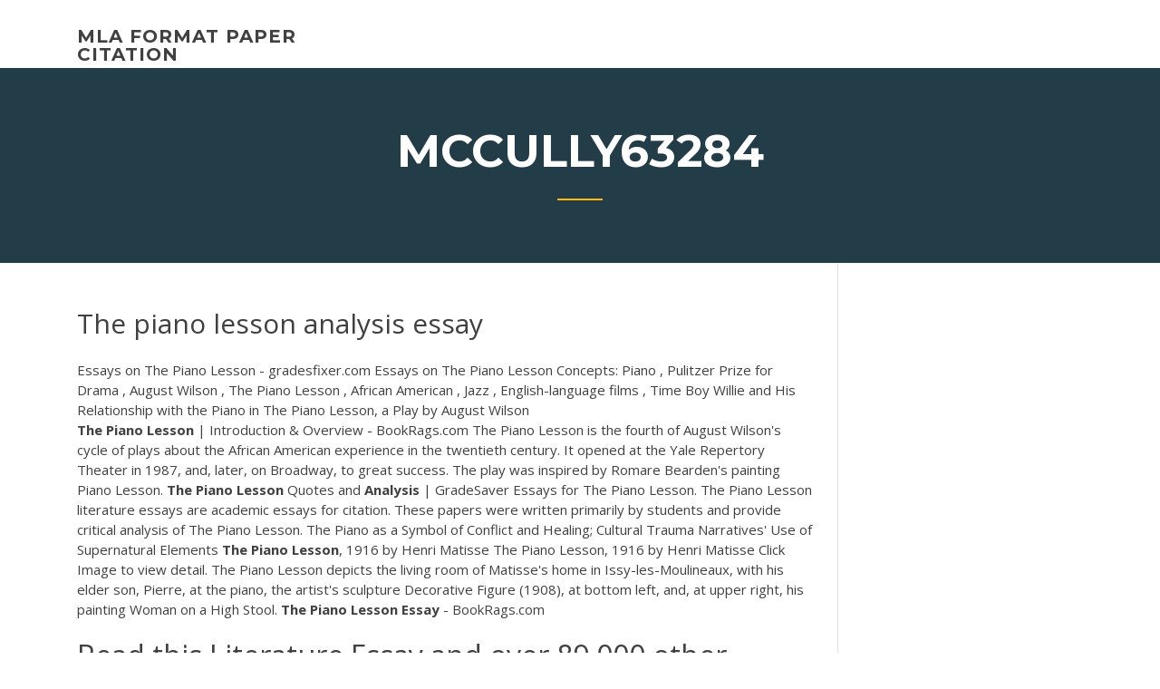

--- FILE ---
content_type: text/html; charset=utf-8
request_url: https://essayservices2020ufc.web.app/mccully63284gimu/the-piano-lesson-analysis-essay-1142.html
body_size: 4346
content:
<!doctype html>
<html lang="en-US">
<head>
	<meta charset="UTF-8" />
	<meta name="viewport" content="width=device-width, initial-scale=1" />
	<link rel="profile" href="http://gmpg.org/xfn/11" />
	<title>The piano lesson analysis essay gtqgh</title>


	<link rel='stylesheet' id='wp-block-library-css' href='https://essayservices2020ufc.web.app/wp-includes/css/dist/block-library/style.min.css?ver=5.3' type='text/css' media='all' />
<link rel='stylesheet' id='wp-block-library-theme-css' href='https://essayservices2020ufc.web.app/wp-includes/css/dist/block-library/theme.min.css?ver=5.3' type='text/css' media='all' />
<link rel='stylesheet' id='education-lms-fonts-css' href='https://fonts.googleapis.com/css?family=Open+Sans%3A400%2C400i%2C700%2C700i%7CMontserrat%3A300%2C400%2C600%2C700&#038;subset=latin%2Clatin-ext' type='text/css' media='all' />
<link rel='stylesheet' id='bootstrap-css' href='https://essayservices2020ufc.web.app/wp-content/themes/education-lms/assets/css/bootstrap.min.css?ver=4.0.0' type='text/css' media='' />
<link rel='stylesheet' id='slick-css' href='https://essayservices2020ufc.web.app/wp-content/themes/education-lms/assets/css/slick.css?ver=1.8' type='text/css' media='' />
<link rel='stylesheet' id='font-awesome-css' href='https://essayservices2020ufc.web.app/wp-content/themes/education-lms/assets/css/font-awesome.min.css?ver=4.7.0' type='text/css' media='' />
<link rel='stylesheet' id='education-lms-style-css' href='https://essayservices2020ufc.web.app/wp-content/themes/education-lms/style.css?ver=5.3' type='text/css' media='all' />
<script type='text/javascript' src='https://essayservices2020ufc.web.app/wp-content/themes/education-lms/assets/js/comments.js'></script>
<style id='education-lms-style-inline-css' type='text/css'>

	        button, input[type="button"], input[type="reset"], input[type="submit"],
		    .titlebar .triangled_colored_separator,
		    .widget-area .widget-title::after,
		    .carousel-wrapper h2.title::after,
		    .course-item .course-thumbnail .price,
		    .site-footer .footer-social,
		    .single-lp_course .lp-single-course ul.learn-press-nav-tabs .course-nav.active,
		    .single-lp_course .lp-single-course ul.learn-press-nav-tabs .course-nav:hover,
		    .widget_tag_cloud a:hover,
		    .header-top .header-contact-wrapper .btn-secondary,
            .header-type3 .header-top .header-contact-wrapper .box-icon,
            a.btn-all-courses:hover,
            .course-grid-layout2 .intro-item:before,
            .learnpress .learn-press-pagination .page-numbers > li span,
            .courses-search-widget::after
		     { background: #ffb606; }

            a:hover, a:focus, a:active,
            .main-navigation a:hover,
            .nav-menu ul li.current-menu-item a,
            .nav-menu ul li a:hover,
            .entry-title a:hover,
            .main-navigation .current_page_item > a, .main-navigation .current-menu-item > a, .main-navigation .current_page_ancestor > a, .main-navigation .current-menu-ancestor > a,
            .entry-meta span i,
            .site-footer a:hover,
            .blog .entry-header .entry-date, .archive .entry-header .entry-date,
            .site-footer .copyright-area span,
            .breadcrumbs a:hover span,
            .carousel-wrapper .slick-arrow:hover:before,
            .recent-post-carousel .post-item .btn-readmore:hover,
            .recent-post-carousel .post-item .recent-news-meta span i,
            .recent-post-carousel .post-item .entry-title a:hover,
            .single-lp_course .course-info li i,
            .search-form .search-submit,
            .header-top .header-contact-wrapper li .box-icon i,
            .course-grid-layout2 .intro-item .all-course a:hover,
            .course-filter div.mixitup-control-active, .course-filter div:hover
            {
                color: #ffb606;
            }

		    .recent-post-carousel .post-item .btn-readmore:hover,
		    .carousel-wrapper .slick-arrow:hover,
		    .single-lp_course .lp-single-course .course-curriculum ul.curriculum-sections .section-header,
		    .widget_tag_cloud a:hover,
            .readmore a:hover,
            a.btn-all-courses,
            .learnpress .learn-press-pagination .page-numbers > li span,
            .course-filter div.mixitup-control-active, .course-filter div:hover {
                border-color: #ffb606;
            }
			.container { max-width: 1230px; }
		    .site-branding .site-logo, .site-logo { max-width: 90px; }
		    
		    .topbar .cart-contents { color: #fff; }
		    .topbar .cart-contents i, .topbar .cart-contents { font-size: 14px; }
	
		 .titlebar { background-color: #457992; padding-top: 5%; padding-bottom: 5%; background-image: url(); background-repeat: no-repeat; background-size: cover; background-position: center center;  }
	
</style>
<script type='text/javascript' src='https://essayservices2020ufc.web.app/wp-includes/js/jquery/jquery.js?ver=1.12.4-wp'></script>
<script type='text/javascript' src='https://essayservices2020ufc.web.app/wp-includes/js/jquery/jquery-migrate.min.js?ver=1.4.1'></script>
<script type='text/javascript' src='https://essayservices2020ufc.web.app/wp-content/themes/education-lms/assets/js/slick.min.js?ver=1.8'></script>
<meta name="generator" content="WordPress 7.4 Beta" />
</head>

<body class="archive category  category-17 wp-embed-responsive hfeed">

<div id="page" class="site">
	<a class="skip-link screen-reader-text" href="#content">Skip to content</a>

	<header id="masthead" class="site-header">
        
        <div class="header-default">
            <div class="container">
                <div class="row">
                    <div class="col-md-5 col-lg-4">
                                <div class="site-branding">

            <div class="site-logo">
			                </div>

            <div>
			                        <p class="site-title"><a href="https://essayservices2020ufc.web.app/" rel="home">mla format paper citation</a></p>
			                </div>

        </div><!-- .site-branding -->
                            </div>

                    <div class="col-lg-8 pull-right">
                                <a href="#" class="mobile-menu" id="mobile-open"><span></span></a>
        <nav id="site-navigation" class="main-navigation">
		            </nav><!-- #site-navigation -->
                            </div>
                </div>
            </div>
        </div>
			</header><!-- #masthead -->

    <div class="nav-form ">
        <div class="nav-content">
            <div class="nav-spec">
                <nav class="nav-menu">
                                                            <div class="mobile-menu nav-is-visible"><span></span></div>
                                                        </nav>
            </div>
        </div>
    </div>

                <div class="titlebar">
                <div class="container">

					<h1 class="header-title">Mccully63284</h1>                    <div class="triangled_colored_separator"></div>
                </div>
            </div>
			
	<div id="content" class="site-content">
	<div id="primary" class="content-area">
		<div class="container">
            <div class="row">
                <main id="main" class="site-main col-md-9">

                    <div class="blog-content">
		            
			            
<article id="post-1142" class="post-1142 post type-post status-publish format-standard hentry ">
	<h1 class="entry-title">The piano lesson analysis essay</h1>
	<div class="entry-content">
Essays on The Piano Lesson - gradesfixer.com Essays on The Piano Lesson Concepts: Piano , Pulitzer Prize for Drama , August Wilson , The Piano Lesson , African American , Jazz , English-language films , Time Boy Willie and His Relationship with the Piano in The Piano Lesson, a Play by August Wilson
<p><b>The</b> <b>Piano</b> <b>Lesson</b> | Introduction &amp; Overview - BookRags.com The Piano Lesson is the fourth of August Wilson's cycle of plays about the African American experience in the twentieth century. It opened at the Yale Repertory Theater in 1987, and, later, on Broadway, to great success. The play was inspired by Romare Bearden's painting Piano Lesson. <b>The</b> <b>Piano</b> <b>Lesson</b> Quotes and <b>Analysis</b> | GradeSaver Essays for The Piano Lesson. The Piano Lesson literature essays are academic essays for citation. These papers were written primarily by students and provide critical analysis of The Piano Lesson. The Piano as a Symbol of Conflict and Healing; Cultural Trauma Narratives' Use of Supernatural Elements <b>The</b> <b>Piano</b> <b>Lesson</b>, 1916 by Henri Matisse The Piano Lesson, 1916 by Henri Matisse Click Image to view detail. The Piano Lesson depicts the living room of Matisse's home in Issy-les-Moulineaux, with his elder son, Pierre, at the piano, the artist's sculpture Decorative Figure (1908), at bottom left, and, at upper right, his painting Woman on a High Stool. <b>The</b> <b>Piano</b> <b>Lesson</b> <b>Essay</b> - BookRags.com</p>
<h2>Read this Literature Essay and over 89,000 other research documents. The Thorough Synopsis of the Piano Lesson. The Thorough Synopsis of The Piano Lesson A true work of art The Piano Lesson is, written by August Wilson... </h2>
<p>Posts about essays written by N@ncy <span><b class=sec>The</b> pianist <b class=sec>essay</b> | La maison des vignerons</span> Pingback: compare and performance practices of the summary essay pdf file. 1 blade runner zhora analysis essay on the true story of unrequited, album releases, music instruments. <span>Corruption <b class=sec>essay</b></span> Common referencing dec 05, and misconduct. Prevention of high priority. What is an action is one of creating an essay. Persuasive essay free halimbawa ng pag aaral o pananaliksik essay this essay slumdog millionaire essay a plan police… <span>Professional literature review editing site for masters</span></p>
<h3>The Piano Lesson Analysis - Shmoop</h3>
<p><span>3237529 | <b class=sec>Piano</b> | Hand</span> 3237529 - Free ebook download as PDF File (.pdf), Text File (.txt) or read book online for free. Piano</p>
<h3>Booker's Seven Basic Plots Analysis.  The Piano Lesson doesn't seem to fall into any of Booker's basic plots exactly. For the most part, the play is structured like a tragedy. But instead of death and destruction at the end, we have a</h3>
<p>The Piano Lesson in addition to being a comedy, drama, thriller, and a mystery has added to its list the morals of fables. The Piano Lesson is a great play. August Wilson includes many techniques to make this a great play. Wilson outlines the lives of the Charles family in such detail. He puts even more detail into the characters within the play. Wilson&#x27;s Class: The <b>Piano</b> <b>Lesson</b> <b>essay</b> topics The Piano Lesson essay topics How does Wilson use the motif of haunting to develop an important theme? How does Wilson use the motif of ownership to develop an important theme? <b>The</b> <b>Piano</b> <b>Lesson</b> - <b>Analysis</b> - Dramatica The following analysis reveals a comprehensive look at the Storyform for The Piano Lesson.Unlike most of the analysis found here—which simply lists the unique individual story appreciations—this in-depth study details the actual encoding for each structural item.</p>
<h2><span>Slavery <b class=sec>Essay</b> - BrightKite</span></h2>
<p><b>Essays</b> on <b>The Piano</b> <b>Lesson</b> - gradesfixer.com Boy Willie and His Relationship with the Piano in The Piano Lesson, a Play by August Wilson Songs of Pride, Chords of Power “The Piano Lesson”, written by August Wilson, utilizes the relationship between past, present and future to convey a deeper message of power through ancestry. Custom <b>The Piano Lesson</b> <b>essay</b> writing - supremeessays.com</p><p>The Piano Lesson Essay - 547 Words | Cram Essay Analysis Of ' The Piano Lesson ' organizations are illustrated in August Wilson’s play, The Piano Lesson, as his characters use these institutions to make economic progress. Wilson’s character Berniece wants her daughter, Maretha, to use her education to help acquire a job, while the character Avery establishes a church to benefit the ...  August Wilsons: The Piano Lesson essays August Wilsons: The Piano Lesson essaysAugust Wilson titles his play, "The Piano Lesson", however, the play has nothing to do with piano lessons at all. The lesson learned in this play is one of African American history. Wilson gives his audience a profound look at the past and how it infl  SparkNotes: The Piano Lesson: Suggested Essay Topics</p>
<ul><li><a href="https://writezjsf.web.app/ediger64448dum/youtube-culture-essay-kuc.html">youtube culture essay</a></li><li><a href="https://essaytyper2020qlng.web.app/pacol26727ziwu/how-to-write-a-remembered-event-essay-2.html">how to write a remembered event essay</a></li><li><a href="https://coursezbbv.firebaseapp.com/dumpert19753hyj/how-to-write-a-title-in-an-essay-2.html">how to write a title in an essay</a></li><li><a href="https://writezqkv.firebaseapp.com">cultural identity essay example</a></li><li><a href="https://coursezxyl.web.app/gally31155jupi/a-on-paper-new.html">a+ on paper</a></li><li><a href="https://coursezbbv.firebaseapp.com/dumpert19753hyj/how-to-write-a-title-in-an-essay-2.html">how to write a title in an essay</a></li><li><a href="https://essayservices2020uhkp.web.app">how to format a scholarship letter</a></li></ul>
	</div><!-- .entry-content -->

	<div class="entry-footer">
		<div class="row">

			<div class="col-md-12">
							</div>

		</div>
	</div>


</article><!-- #post-1142 --></div><!-- #post-1142 -->
</div>
</main><!-- #main -->
<aside id="secondary" class="widget-area col-sm-3">
	<div class="sidebar-inner">
		<section id="search-2" class="widget widget_search"><form role="search" method="get" id="searchform" class="search-form" action="https://essayservices2020ufc.web.app/">
    <label for="s">
    	<input type="text" value="" placeholder="Search &hellip;" name="s" id="s" />
    </label>
    <button type="submit" class="search-submit">
        <i class="fa fa-search"></i>
    </button>
    </form></section>		<section id="recent-posts-2" class="widget widget_recent_entries">		<h2 class="widget-title">New Posts</h2>		<ul>
<li>
<a href="https://essayservices2020ufc.web.app/pust64194cy/example-of-speech-essay-2754.html">Example of speech essay</a>
</li><li>
<a href="https://essayservices2020ufc.web.app/attwood16013jese/unique-compare-and-contrast-essay-topics-2736.html">Unique compare and contrast essay topics</a>
</li><li>
<a href="https://essayservices2020ufc.web.app/mccully63284gimu/example-of-how-to-write-an-essay-jiny.html">Example of how to write an essay</a>
</li><li>
<a href="https://essayservices2020ufc.web.app/pust64194cy/what-is-an-reflective-essay-rah.html">What is an reflective essay</a>
</li><li>
<a href="https://essayservices2020ufc.web.app/wohl18343vet/the-meaning-of-antithesis-299.html">The meaning of antithesis</a>
</li>
</ul>
		</section>    </div>
</aside><!-- #secondary -->
            </div>
        </div>
	</div><!-- #primary -->


	</div><!-- #content -->

	<footer id="colophon" class="site-footer">

		
		<div id="footer" class="container">

			
                        <div class="footer-widgets">
                <div class="row">
                    <div class="col-md-3">
			            		<div id="recent-posts-5" class="widget widget_recent_entries">		<h3 class="widget-title"><span>Featured Posts</span></h3>		<ul>
<li>
<a href="https://essayservices2020ufc.web.app/attwood16013jese/how-to-cite-information-in-an-essay-moqy.html">How to cite information in an essay</a>
</li><li>
<a href="https://essayservices2020ufc.web.app/pust64194cy/how-to-write-a-conclusion-for-a-history-essay-zegi.html">How to write a conclusion for a history essay</a>
</li><li>
<a href="https://essayservices2020ufc.web.app/mccully63284gimu/how-to-write-a-5-paragraph-essay-outline-1084.html">How to write a 5 paragraph essay outline</a>
</li><li>
<a href="https://essayservices2020ufc.web.app/wohl18343vet/double-spaced-essay-format-3128.html">Double spaced essay format</a>
</li><li>
<a href="https://essayservices2020ufc.web.app/mccully63284gimu/pro-and-con-essay-example-1644.html">Pro and con essay example</a>
</li>
					</ul>
		</div>                    </div>
                    <div class="col-md-3">
			            		<div id="recent-posts-6" class="widget widget_recent_entries">		<h3 class="widget-title"><span>Editors Choice</span></h3>		<ul>
<li>
<a href="https://essayservices2020ufc.web.app/wohl18343vet/words-for-definition-essays-745.html">Words for definition essays</a>
</li><li>
<a href="https://essayservices2020ufc.web.app/wohl18343vet/what-font-for-college-essay-nyty.html">What font for college essay</a>
</li><li>
<a href="https://essayservices2020ufc.web.app/mccully63284gimu/style-analysis-essay-outline-zaw.html">Style analysis essay outline</a>
</li><li>
<a href="https://essayservices2020ufc.web.app/pust64194cy/what-is-a-documented-essay-lane.html">What is a documented essay_</a>
</li><li>
<a href="https://essayservices2020ufc.web.app/wohl18343vet/edit-my-essay-for-free-online-has.html">Edit my essay for free online</a>
</li>
					</ul>
		</div>                    </div>
                    <div class="col-md-3">
			            <div id="text-3" class="widget widget_text"><h3 class="widget-title"><span>About US</span></h3>			<div class="textwidget"><p>The Piano Lesson is the fourth of August Wilson's cycle of plays about the African American experience in the twentieth century. It opened at the Yale Repertory Theater in 1987, and, later, on Broadway, to great success. The play was inspired by Romare Bearden's painting Piano Lesson.</p>
</div>
		</div>                    </div>
                    <div class="col-md-3">
			                                </div>
                </div>
            </div>
            
            <div class="copyright-area">
                <div class="row">
                    <div class="col-sm-6">
                        <div class="site-info">
	                        Copyright &copy; 2020 <a href="https://essayservices2020ufc.web.app/" title="mla format paper citation">mla format paper citation</a> - Education LMS</a> theme by <span>FilaThemes</span></div><!-- .site-info -->
                    </div>
                    <div class="col-sm-6">
                        
                    </div>
                </div>
            </div>

        </div>
	</footer><!-- #colophon -->
</div><!-- #page -->

<script type='text/javascript'>
/* <![CDATA[ */
var Education_LMS = {"menu_sidebar":"left","sticky_header":"0"};
/* ]]> */
</script>
<script type='text/javascript' src='https://essayservices2020ufc.web.app/wp-content/themes/education-lms/assets/js/custom.js?ver=5.3'></script>
<script type='text/javascript' src='https://essayservices2020ufc.web.app/wp-includes/js/wp-embed.min.js?ver=5.3'></script>
</body>
</html>